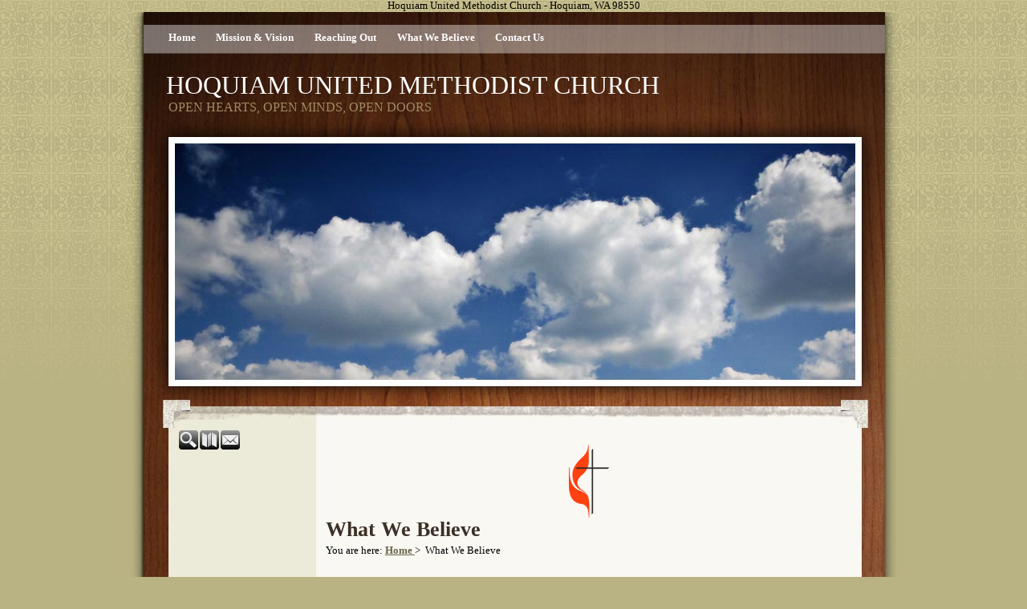

--- FILE ---
content_type: text/html
request_url: http://hoquiamumc.org/480405
body_size: 11500
content:

<!DOCTYPE html PUBLIC "-//W3C//DTD XHTML 1.0 Transitional//EN" "http://www.w3.org/TR/xhtml1/DTD/xhtml1-transitional.dtd">
<html xmlns="http://www.w3.org/1999/xhtml">
<head>
<meta http-equiv="content-type" content="text/html; charset=utf-8" />
<title>What We Believe</title>
<link rel="shortcut icon" href="/clientimages/39948/favicon.ico" type="image/x-icon" />
<script type="text/javascript"><!--
document.open();document.write('<scr'+'ipt type="text/javascript" src="/common/javascript/v2.js"></scr'+'ipt>');document.write('<scr'+'ipt type="text/javascript" src="/common/javascript/debabel.js"></scr'+'ipt>');document.close();var siteID='39948';var siteName='Hoquiam United Methodist Church';var userID='0';var userName='Guest';var said=5;var tokenid='945374223';var query='404;http://hoquiamumc.org:80/480405';var host='http://hoquiamumc.org';var ssl='https://eridan.websrvcs.com';var referer='';var design='System';//-->
</script>
<script type="text/javascript">var ancestors = [480405];</script>
<!--[if lt IE 7]><script type="text/javascript" src="/templates/system/dynamic-menu.js"></script><![endif]-->
<style type="text/css" media="screen">
@import "/templates/system/framework.css";#right-column{display:none;}#menu ul{text-align:center;}#menu ul li{float:left;}#menu ul ul a{height:1%;}#menu ul li{position:relative;}#menu ul li:hover > ul,#submenu ul li:hover > ul{display:block;}#menu ul ul{display:none;position:absolute;text-align:left;z-index:100;width:13em;}#menu ul ul li{width:100%;}#menu ul ul{top:100%;left:0em;}#menu ul ul li{float:none;}#menu ul ul ul{top:0em;left:100%;font-size:1em;padding-top:0px;}</style>
<style type="text/css" media="screen">body{background-color:#b9b282;background-image:url(/templates/system/nat/nat18/nat18br/body_bg.jpg);background-position:top center;background-repeat:repeat-x;font-family:Times New Roman;margin-bottom:10px;}#content{background-color: #F9F8F3;background-image:url(/templates/system/nat/nat18/nat18br/content_bg.jpg);background-position:top center;background-repeat:repeat-y;font-family:Arial;width:980px;}#masthead{background-image:url(/templates/system/nat/nat18/nat18br/masthead_bg.jpg);background-position:top center;background-repeat:no-repeat;height:422px;position:static;}#site-name{color:#fff;font-family:Times New Roman;font-size:32px;left:50%;margin-left:-433px;padding-top:13px;position:relative;text-transform:uppercase;width:860px;}#slogan{color:#a18b64;font-family:Arial Black;font-size:16px;margin-left:60px;text-transform:uppercase;width:860px;}#columns{background-image:url(/templates/system/nat/nat18/nat18br/contenttop.jpg);background-position:top center;background-repeat:no-repeat;padding-top:30px;}#left-column{padding-left:60px;width:183px;}#center-column{padding-right:55px;width:682px;}#menu{background-image:url(/templates/system/nat/nat18/nat18br/menu_bg.jpg);background-position:top center;background-repeat:no-repeat;height:60px;padding-left:47px;}#menu ul ul{top:100%;}#footer{background-image:url(/templates/system/nat/nat18/nat18br/footer.jpg);background-position:top center;background-repeat:no-repeat;height:80px;}h1{color:#3c3026;font-family:Times New Roman;font-size:26px;margin-top:0px;}h2{color:#3c3026;font-family:Arial Black;}h3{color:#3c3026;}h4{color:#3c3026;}h5{color:#3c3026;}h6{color:#3c3026;}a{color:#676347;font-weight:bold;}#menu a{border-bottom-color:transparent;border-bottom-style:solid;color:#fff;font-family:Arial Black;font-weight:bold;margin-top:16px;padding-bottom:6px;padding-top:9px;text-decoration:none;}#menu a:hover{color:#52250e;}#menu ul ul a{background-color:#100804;border-bottom-style:none;font-family:Arial;margin-top:0px;padding-bottom:3px;padding-top:3px;}#menu ul ul a:hover{background-color:#100804;border-bottom-style:none;color:#bea9a1;}#menu ul ul ul{left:13em;}#menu ul li{z-index:1000;}#copyright{color:#676347;font-weight:bold;padding-left:60px;padding-top:65px;text-align:left;}#copyright a{color:#676347;text-decoration:none;}#tools{margin-top:10px;}#poll{margin-top:10px;}</style>
<style type="text/css" media="print">@import "/templates/system/print.css";</style>
Hoquiam United Methodist Church - Hoquiam, WA 98550
</head>
<body>
<div id="site-content">
<div id="content">
<div id="header">

</div>
<div id="menu"><ul><li id="skip-navigation"><a href="#main-content">Skip Navigation</a></li><li id="menu-link-home"><a href="/" class="LHome">Home</a></li><li class="L480410"><a href="/480410" class="L480410">Mission &amp; Vision</a></li><li class="L480399"><a href="/480399" class="L480399">Reaching Out</a></li><li class="L480405 selected"><a href="/480405" class="L480405 selected">What We Believe</a></li><li id="menu-link-contact-us" class="LContact"><a href="/templates/default.asp?id=39948&amp;PG=contact" class="LContact">Contact Us</a></li></ul><div id="FFMenuBgFix" class="clear"></div></div>

<div id="masthead">
<div id="site-name">Hoquiam United Methodist Church</div>
<div id="date-time">Tuesday, January 20, 2026</div>
<div id="slogan">Open Hearts, Open Minds, Open Doors</div>
<div id="masthead-image"></div>	
</div>

<div id="columns">
<table cellpadding="0" cellspacing="0" border="0" width="100%">
<tr>
<td valign="top" id="left-column">
<div id="left-column-width">
<div id="tools"><a href="/templates/default.asp?id=39948&amp;PG=search" id="tools-search-link" class="TipSearchSite" title="Search this site."><img src="/common/images/clear.gif" width="24" height="24" class="TipSearchSite" alt="Search this site." id="tools-search-image"/></a><a href="/templates/default.asp?id=39948&amp;PG=siteindex" id="tools-sitemap-link" title="View the site map."><img src="/common/images/clear.gif" width="24" height="24" class="LnkSiteMap" alt="View the site map." id="tools-sitemap-image"/></a><form id="emailThisPage" method="post" action="/templates/System/details.asp?id=39948&amp;PG=ePage" onsubmit="sendContents();return false;"><div><input type="hidden" name="PageLink" value="http://hoquiamumc.org/templates/default.asp?404;http://hoquiamumc.org:80/480405" /><input type="hidden" name="PageContents" /><input type="image" src="/common/images/clear.gif" class="TipEmailPage" alt="Email this page to a friend." title="Email this page to a friend." id="tools-email-image"/></div></form></div>
<div id="left-column-content">

</div>
</div>
</td>

<td valign="top" id="center-column">
<a name="main-content"></a>
<div id="center-column-content">
<div>&nbsp;</div>
<div style="text-align: center;"><a onclick="window.open(this.href);return false;" href="http://www.umc.org/"><img height="91" border="0" width="50" src="http://umc.e-zekiel.com/clientImages/24720/UMCResellerImages/umlogo_100_transparent.gif" alt="" /></a></div>
<div id="bodyCopy"><h1 class="page-title">What We Believe</h1><div><font size="2" face="Verdana">
<p>You are here: <a href="http://www.hoquiamumc.org/templates/System/default.asp?id=39948">Home </a>&gt;&nbsp; What&nbsp;We Believe&nbsp;</p>
<p>&nbsp;</p>
<p><!--[if gte mso 9]><xml>
<w:WordDocument>
<w:View>Normal</w:View>
<w:Zoom>0</w:Zoom>
<w:TrackMoves />
<w:TrackFormatting />
<w:PunctuationKerning />
<w:ValidateAgainstSchemas />
<w:SaveIfXMLInvalid>false</w:SaveIfXMLInvalid>
<w:IgnoreMixedContent>false</w:IgnoreMixedContent>
<w:AlwaysShowPlaceholderText>false</w:AlwaysShowPlaceholderText>
<w:DoNotPromoteQF />
<w:LidThemeOther>EN-US</w:LidThemeOther>
<w:LidThemeAsian>X-NONE</w:LidThemeAsian>
<w:LidThemeComplexScript>X-NONE</w:LidThemeComplexScript>
<w:Compatibility>
<w:BreakWrappedTables />
<w:SnapToGridInCell />
<w:WrapTextWithPunct />
<w:UseAsianBreakRules />
<w:DontGrowAutofit />
<w:SplitPgBreakAndParaMark />
<w:DontVertAlignCellWithSp />
<w:DontBreakConstrainedForcedTables />
<w:DontVertAlignInTxbx />
<w:Word11KerningPairs />
<w:CachedColBalance />
</w:Compatibility>
<w:BrowserLevel>MicrosoftInternetExplorer4</w:BrowserLevel>
<m:mathPr>
<m:mathFont m:val="Cambria Math" />
<m:brkBin m:val="before" />
<m:brkBinSub m:val="&#45;-" />
<m:smallFrac m:val="off" />
<m:dispDef />
<m:lMargin m:val="0" />
<m:rMargin m:val="0" />
<m:defJc m:val="centerGroup" />
<m:wrapIndent m:val="1440" />
<m:intLim m:val="subSup" />
<m:naryLim m:val="undOvr" />
</m:mathPr></w:WordDocument>
</xml><![endif]--></p>
</font>
<p><!--[if gte mso 9]><xml>
<w:LatentStyles DefLockedState="false" DefUnhideWhenUsed="true"
DefSemiHidden="true" DefQFormat="false" DefPriority="99"
LatentStyleCount="267">
<w:LsdException Locked="false" Priority="0" SemiHidden="false"
UnhideWhenUsed="false" QFormat="true" Name="Normal" />
<w:LsdException Locked="false" Priority="9" SemiHidden="false"
UnhideWhenUsed="false" QFormat="true" Name="heading 1" />
<w:LsdException Locked="false" Priority="9" QFormat="true" Name="heading 2" />
<w:LsdException Locked="false" Priority="9" QFormat="true" Name="heading 3" />
<w:LsdException Locked="false" Priority="9" QFormat="true" Name="heading 4" />
<w:LsdException Locked="false" Priority="9" QFormat="true" Name="heading 5" />
<w:LsdException Locked="false" Priority="9" QFormat="true" Name="heading 6" />
<w:LsdException Locked="false" Priority="9" QFormat="true" Name="heading 7" />
<w:LsdException Locked="false" Priority="9" QFormat="true" Name="heading 8" />
<w:LsdException Locked="false" Priority="9" QFormat="true" Name="heading 9" />
<w:LsdException Locked="false" Priority="39" Name="toc 1" />
<w:LsdException Locked="false" Priority="39" Name="toc 2" />
<w:LsdException Locked="false" Priority="39" Name="toc 3" />
<w:LsdException Locked="false" Priority="39" Name="toc 4" />
<w:LsdException Locked="false" Priority="39" Name="toc 5" />
<w:LsdException Locked="false" Priority="39" Name="toc 6" />
<w:LsdException Locked="false" Priority="39" Name="toc 7" />
<w:LsdException Locked="false" Priority="39" Name="toc 8" />
<w:LsdException Locked="false" Priority="39" Name="toc 9" />
<w:LsdException Locked="false" Priority="35" QFormat="true" Name="caption" />
<w:LsdException Locked="false" Priority="10" SemiHidden="false"
UnhideWhenUsed="false" QFormat="true" Name="Title" />
<w:LsdException Locked="false" Priority="1" Name="Default Paragraph Font" />
<w:LsdException Locked="false" Priority="11" SemiHidden="false"
UnhideWhenUsed="false" QFormat="true" Name="Subtitle" />
<w:LsdException Locked="false" Priority="22" SemiHidden="false"
UnhideWhenUsed="false" QFormat="true" Name="Strong" />
<w:LsdException Locked="false" Priority="20" SemiHidden="false"
UnhideWhenUsed="false" QFormat="true" Name="Emphasis" />
<w:LsdException Locked="false" Priority="59" SemiHidden="false"
UnhideWhenUsed="false" Name="Table Grid" />
<w:LsdException Locked="false" UnhideWhenUsed="false" Name="Placeholder Text" />
<w:LsdException Locked="false" Priority="1" SemiHidden="false"
UnhideWhenUsed="false" QFormat="true" Name="No Spacing" />
<w:LsdException Locked="false" Priority="60" SemiHidden="false"
UnhideWhenUsed="false" Name="Light Shading" />
<w:LsdException Locked="false" Priority="61" SemiHidden="false"
UnhideWhenUsed="false" Name="Light List" />
<w:LsdException Locked="false" Priority="62" SemiHidden="false"
UnhideWhenUsed="false" Name="Light Grid" />
<w:LsdException Locked="false" Priority="63" SemiHidden="false"
UnhideWhenUsed="false" Name="Medium Shading 1" />
<w:LsdException Locked="false" Priority="64" SemiHidden="false"
UnhideWhenUsed="false" Name="Medium Shading 2" />
<w:LsdException Locked="false" Priority="65" SemiHidden="false"
UnhideWhenUsed="false" Name="Medium List 1" />
<w:LsdException Locked="false" Priority="66" SemiHidden="false"
UnhideWhenUsed="false" Name="Medium List 2" />
<w:LsdException Locked="false" Priority="67" SemiHidden="false"
UnhideWhenUsed="false" Name="Medium Grid 1" />
<w:LsdException Locked="false" Priority="68" SemiHidden="false"
UnhideWhenUsed="false" Name="Medium Grid 2" />
<w:LsdException Locked="false" Priority="69" SemiHidden="false"
UnhideWhenUsed="false" Name="Medium Grid 3" />
<w:LsdException Locked="false" Priority="70" SemiHidden="false"
UnhideWhenUsed="false" Name="Dark List" />
<w:LsdException Locked="false" Priority="71" SemiHidden="false"
UnhideWhenUsed="false" Name="Colorful Shading" />
<w:LsdException Locked="false" Priority="72" SemiHidden="false"
UnhideWhenUsed="false" Name="Colorful List" />
<w:LsdException Locked="false" Priority="73" SemiHidden="false"
UnhideWhenUsed="false" Name="Colorful Grid" />
<w:LsdException Locked="false" Priority="60" SemiHidden="false"
UnhideWhenUsed="false" Name="Light Shading Accent 1" />
<w:LsdException Locked="false" Priority="61" SemiHidden="false"
UnhideWhenUsed="false" Name="Light List Accent 1" />
<w:LsdException Locked="false" Priority="62" SemiHidden="false"
UnhideWhenUsed="false" Name="Light Grid Accent 1" />
<w:LsdException Locked="false" Priority="63" SemiHidden="false"
UnhideWhenUsed="false" Name="Medium Shading 1 Accent 1" />
<w:LsdException Locked="false" Priority="64" SemiHidden="false"
UnhideWhenUsed="false" Name="Medium Shading 2 Accent 1" />
<w:LsdException Locked="false" Priority="65" SemiHidden="false"
UnhideWhenUsed="false" Name="Medium List 1 Accent 1" />
<w:LsdException Locked="false" UnhideWhenUsed="false" Name="Revision" />
<w:LsdException Locked="false" Priority="34" SemiHidden="false"
UnhideWhenUsed="false" QFormat="true" Name="List Paragraph" />
<w:LsdException Locked="false" Priority="29" SemiHidden="false"
UnhideWhenUsed="false" QFormat="true" Name="Quote" />
<w:LsdException Locked="false" Priority="30" SemiHidden="false"
UnhideWhenUsed="false" QFormat="true" Name="Intense Quote" />
<w:LsdException Locked="false" Priority="66" SemiHidden="false"
UnhideWhenUsed="false" Name="Medium List 2 Accent 1" />
<w:LsdException Locked="false" Priority="67" SemiHidden="false"
UnhideWhenUsed="false" Name="Medium Grid 1 Accent 1" />
<w:LsdException Locked="false" Priority="68" SemiHidden="false"
UnhideWhenUsed="false" Name="Medium Grid 2 Accent 1" />
<w:LsdException Locked="false" Priority="69" SemiHidden="false"
UnhideWhenUsed="false" Name="Medium Grid 3 Accent 1" />
<w:LsdException Locked="false" Priority="70" SemiHidden="false"
UnhideWhenUsed="false" Name="Dark List Accent 1" />
<w:LsdException Locked="false" Priority="71" SemiHidden="false"
UnhideWhenUsed="false" Name="Colorful Shading Accent 1" />
<w:LsdException Locked="false" Priority="72" SemiHidden="false"
UnhideWhenUsed="false" Name="Colorful List Accent 1" />
<w:LsdException Locked="false" Priority="73" SemiHidden="false"
UnhideWhenUsed="false" Name="Colorful Grid Accent 1" />
<w:LsdException Locked="false" Priority="60" SemiHidden="false"
UnhideWhenUsed="false" Name="Light Shading Accent 2" />
<w:LsdException Locked="false" Priority="61" SemiHidden="false"
UnhideWhenUsed="false" Name="Light List Accent 2" />
<w:LsdException Locked="false" Priority="62" SemiHidden="false"
UnhideWhenUsed="false" Name="Light Grid Accent 2" />
<w:LsdException Locked="false" Priority="63" SemiHidden="false"
UnhideWhenUsed="false" Name="Medium Shading 1 Accent 2" />
<w:LsdException Locked="false" Priority="64" SemiHidden="false"
UnhideWhenUsed="false" Name="Medium Shading 2 Accent 2" />
<w:LsdException Locked="false" Priority="65" SemiHidden="false"
UnhideWhenUsed="false" Name="Medium List 1 Accent 2" />
<w:LsdException Locked="false" Priority="66" SemiHidden="false"
UnhideWhenUsed="false" Name="Medium List 2 Accent 2" />
<w:LsdException Locked="false" Priority="67" SemiHidden="false"
UnhideWhenUsed="false" Name="Medium Grid 1 Accent 2" />
<w:LsdException Locked="false" Priority="68" SemiHidden="false"
UnhideWhenUsed="false" Name="Medium Grid 2 Accent 2" />
<w:LsdException Locked="false" Priority="69" SemiHidden="false"
UnhideWhenUsed="false" Name="Medium Grid 3 Accent 2" />
<w:LsdException Locked="false" Priority="70" SemiHidden="false"
UnhideWhenUsed="false" Name="Dark List Accent 2" />
<w:LsdException Locked="false" Priority="71" SemiHidden="false"
UnhideWhenUsed="false" Name="Colorful Shading Accent 2" />
<w:LsdException Locked="false" Priority="72" SemiHidden="false"
UnhideWhenUsed="false" Name="Colorful List Accent 2" />
<w:LsdException Locked="false" Priority="73" SemiHidden="false"
UnhideWhenUsed="false" Name="Colorful Grid Accent 2" />
<w:LsdException Locked="false" Priority="60" SemiHidden="false"
UnhideWhenUsed="false" Name="Light Shading Accent 3" />
<w:LsdException Locked="false" Priority="61" SemiHidden="false"
UnhideWhenUsed="false" Name="Light List Accent 3" />
<w:LsdException Locked="false" Priority="62" SemiHidden="false"
UnhideWhenUsed="false" Name="Light Grid Accent 3" />
<w:LsdException Locked="false" Priority="63" SemiHidden="false"
UnhideWhenUsed="false" Name="Medium Shading 1 Accent 3" />
<w:LsdException Locked="false" Priority="64" SemiHidden="false"
UnhideWhenUsed="false" Name="Medium Shading 2 Accent 3" />
<w:LsdException Locked="false" Priority="65" SemiHidden="false"
UnhideWhenUsed="false" Name="Medium List 1 Accent 3" />
<w:LsdException Locked="false" Priority="66" SemiHidden="false"
UnhideWhenUsed="false" Name="Medium List 2 Accent 3" />
<w:LsdException Locked="false" Priority="67" SemiHidden="false"
UnhideWhenUsed="false" Name="Medium Grid 1 Accent 3" />
<w:LsdException Locked="false" Priority="68" SemiHidden="false"
UnhideWhenUsed="false" Name="Medium Grid 2 Accent 3" />
<w:LsdException Locked="false" Priority="69" SemiHidden="false"
UnhideWhenUsed="false" Name="Medium Grid 3 Accent 3" />
<w:LsdException Locked="false" Priority="70" SemiHidden="false"
UnhideWhenUsed="false" Name="Dark List Accent 3" />
<w:LsdException Locked="false" Priority="71" SemiHidden="false"
UnhideWhenUsed="false" Name="Colorful Shading Accent 3" />
<w:LsdException Locked="false" Priority="72" SemiHidden="false"
UnhideWhenUsed="false" Name="Colorful List Accent 3" />
<w:LsdException Locked="false" Priority="73" SemiHidden="false"
UnhideWhenUsed="false" Name="Colorful Grid Accent 3" />
<w:LsdException Locked="false" Priority="60" SemiHidden="false"
UnhideWhenUsed="false" Name="Light Shading Accent 4" />
<w:LsdException Locked="false" Priority="61" SemiHidden="false"
UnhideWhenUsed="false" Name="Light List Accent 4" />
<w:LsdException Locked="false" Priority="62" SemiHidden="false"
UnhideWhenUsed="false" Name="Light Grid Accent 4" />
<w:LsdException Locked="false" Priority="63" SemiHidden="false"
UnhideWhenUsed="false" Name="Medium Shading 1 Accent 4" />
<w:LsdException Locked="false" Priority="64" SemiHidden="false"
UnhideWhenUsed="false" Name="Medium Shading 2 Accent 4" />
<w:LsdException Locked="false" Priority="65" SemiHidden="false"
UnhideWhenUsed="false" Name="Medium List 1 Accent 4" />
<w:LsdException Locked="false" Priority="66" SemiHidden="false"
UnhideWhenUsed="false" Name="Medium List 2 Accent 4" />
<w:LsdException Locked="false" Priority="67" SemiHidden="false"
UnhideWhenUsed="false" Name="Medium Grid 1 Accent 4" />
<w:LsdException Locked="false" Priority="68" SemiHidden="false"
UnhideWhenUsed="false" Name="Medium Grid 2 Accent 4" />
<w:LsdException Locked="false" Priority="69" SemiHidden="false"
UnhideWhenUsed="false" Name="Medium Grid 3 Accent 4" />
<w:LsdException Locked="false" Priority="70" SemiHidden="false"
UnhideWhenUsed="false" Name="Dark List Accent 4" />
<w:LsdException Locked="false" Priority="71" SemiHidden="false"
UnhideWhenUsed="false" Name="Colorful Shading Accent 4" />
<w:LsdException Locked="false" Priority="72" SemiHidden="false"
UnhideWhenUsed="false" Name="Colorful List Accent 4" />
<w:LsdException Locked="false" Priority="73" SemiHidden="false"
UnhideWhenUsed="false" Name="Colorful Grid Accent 4" />
<w:LsdException Locked="false" Priority="60" SemiHidden="false"
UnhideWhenUsed="false" Name="Light Shading Accent 5" />
<w:LsdException Locked="false" Priority="61" SemiHidden="false"
UnhideWhenUsed="false" Name="Light List Accent 5" />
<w:LsdException Locked="false" Priority="62" SemiHidden="false"
UnhideWhenUsed="false" Name="Light Grid Accent 5" />
<w:LsdException Locked="false" Priority="63" SemiHidden="false"
UnhideWhenUsed="false" Name="Medium Shading 1 Accent 5" />
<w:LsdException Locked="false" Priority="64" SemiHidden="false"
UnhideWhenUsed="false" Name="Medium Shading 2 Accent 5" />
<w:LsdException Locked="false" Priority="65" SemiHidden="false"
UnhideWhenUsed="false" Name="Medium List 1 Accent 5" />
<w:LsdException Locked="false" Priority="66" SemiHidden="false"
UnhideWhenUsed="false" Name="Medium List 2 Accent 5" />
<w:LsdException Locked="false" Priority="67" SemiHidden="false"
UnhideWhenUsed="false" Name="Medium Grid 1 Accent 5" />
<w:LsdException Locked="false" Priority="68" SemiHidden="false"
UnhideWhenUsed="false" Name="Medium Grid 2 Accent 5" />
<w:LsdException Locked="false" Priority="69" SemiHidden="false"
UnhideWhenUsed="false" Name="Medium Grid 3 Accent 5" />
<w:LsdException Locked="false" Priority="70" SemiHidden="false"
UnhideWhenUsed="false" Name="Dark List Accent 5" />
<w:LsdException Locked="false" Priority="71" SemiHidden="false"
UnhideWhenUsed="false" Name="Colorful Shading Accent 5" />
<w:LsdException Locked="false" Priority="72" SemiHidden="false"
UnhideWhenUsed="false" Name="Colorful List Accent 5" />
<w:LsdException Locked="false" Priority="73" SemiHidden="false"
UnhideWhenUsed="false" Name="Colorful Grid Accent 5" />
<w:LsdException Locked="false" Priority="60" SemiHidden="false"
UnhideWhenUsed="false" Name="Light Shading Accent 6" />
<w:LsdException Locked="false" Priority="61" SemiHidden="false"
UnhideWhenUsed="false" Name="Light List Accent 6" />
<w:LsdException Locked="false" Priority="62" SemiHidden="false"
UnhideWhenUsed="false" Name="Light Grid Accent 6" />
<w:LsdException Locked="false" Priority="63" SemiHidden="false"
UnhideWhenUsed="false" Name="Medium Shading 1 Accent 6" />
<w:LsdException Locked="false" Priority="64" SemiHidden="false"
UnhideWhenUsed="false" Name="Medium Shading 2 Accent 6" />
<w:LsdException Locked="false" Priority="65" SemiHidden="false"
UnhideWhenUsed="false" Name="Medium List 1 Accent 6" />
<w:LsdException Locked="false" Priority="66" SemiHidden="false"
UnhideWhenUsed="false" Name="Medium List 2 Accent 6" />
<w:LsdException Locked="false" Priority="67" SemiHidden="false"
UnhideWhenUsed="false" Name="Medium Grid 1 Accent 6" />
<w:LsdException Locked="false" Priority="68" SemiHidden="false"
UnhideWhenUsed="false" Name="Medium Grid 2 Accent 6" />
<w:LsdException Locked="false" Priority="69" SemiHidden="false"
UnhideWhenUsed="false" Name="Medium Grid 3 Accent 6" />
<w:LsdException Locked="false" Priority="70" SemiHidden="false"
UnhideWhenUsed="false" Name="Dark List Accent 6" />
<w:LsdException Locked="false" Priority="71" SemiHidden="false"
UnhideWhenUsed="false" Name="Colorful Shading Accent 6" />
<w:LsdException Locked="false" Priority="72" SemiHidden="false"
UnhideWhenUsed="false" Name="Colorful List Accent 6" />
<w:LsdException Locked="false" Priority="73" SemiHidden="false"
UnhideWhenUsed="false" Name="Colorful Grid Accent 6" />
<w:LsdException Locked="false" Priority="19" SemiHidden="false"
UnhideWhenUsed="false" QFormat="true" Name="Subtle Emphasis" />
<w:LsdException Locked="false" Priority="21" SemiHidden="false"
UnhideWhenUsed="false" QFormat="true" Name="Intense Emphasis" />
<w:LsdException Locked="false" Priority="31" SemiHidden="false"
UnhideWhenUsed="false" QFormat="true" Name="Subtle Reference" />
<w:LsdException Locked="false" Priority="32" SemiHidden="false"
UnhideWhenUsed="false" QFormat="true" Name="Intense Reference" />
<w:LsdException Locked="false" Priority="33" SemiHidden="false"
UnhideWhenUsed="false" QFormat="true" Name="Book Title" />
<w:LsdException Locked="false" Priority="37" Name="Bibliography" />
<w:LsdException Locked="false" Priority="39" QFormat="true" Name="TOC Heading" />
</w:LatentStyles>
</xml><![endif]--><!--[if gte mso 10]>
<style>
/* Style Definitions */
table.MsoNormalTable
{mso-style-name:"Table Normal";
mso-tstyle-rowband-size:0;
mso-tstyle-colband-size:0;
mso-style-noshow:yes;
mso-style-priority:99;
mso-style-qformat:yes;
mso-style-parent:"";
mso-padding-alt:0in 5.4pt 0in 5.4pt;
mso-para-margin:0in;
mso-para-margin-bottom:.0001pt;
mso-pagination:widow-orphan;
font-size:11.0pt;
font-family:"Calibri","sans-serif";
mso-ascii-font-family:Calibri;
mso-ascii-theme-font:minor-latin;
mso-hansi-font-family:Calibri;
mso-hansi-theme-font:minor-latin;}
</style>
<![endif]--></p>
<h1><strong><span style="font-size:24.0pt;font-family:&quot;Arial&quot;,&quot;sans-serif&quot;;
font-variant:small-caps;color:windowtext">What We Believe</span></strong></h1>
<p class="MsoNormal"><strong><span style="font-family:&quot;Arial&quot;,&quot;sans-serif&quot;">Beliefs held in Common With Other Christians (we draw upon </span></strong><em><b><span style="font-family:&quot;Arial&quot;,&quot;sans-serif&quot;">many </span></b></em><strong><span style="font-family:&quot;Arial&quot;,&quot;sans-serif&quot;">streams of our heritage):<sup>1</sup></span></strong><span style="font-family:&quot;Arial&quot;,&quot;sans-serif&quot;"> </span></p>
<ul type="disc">
    <li class="MsoNormal" style="mso-margin-top-alt:auto;mso-margin-bottom-alt:auto;
    mso-list:l1 level1 lfo1;tab-stops:list .5in"><span style="font-size:12.0pt;
    font-family:&quot;Arial&quot;,&quot;sans-serif&quot;">From <strong><span style="font-family:
    &quot;Arial&quot;,&quot;sans-serif&quot;">Judaism</span></strong>, we understand God as      creator of the world, that God has entrusted this world to our keeping,      that God has (and continues) to act through human history&hellip;</span></li>
    <li class="MsoNormal" style="mso-margin-top-alt:auto;mso-margin-bottom-alt:auto;
    mso-list:l1 level1 lfo1;tab-stops:list .5in"><span style="font-size:12.0pt;
    font-family:&quot;Arial&quot;,&quot;sans-serif&quot;">From the <strong><span style="font-family:
    &quot;Arial&quot;,&quot;sans-serif&quot;">early Christian church</span></strong>, we see that      in Jesus as the Christ, God is made known in the fullest way possible - in      the flesh as a human person; God restores health and wholeness, and our      forgiveness is made concrete and real in the life, ministry, death, and      resurrection of Jesus as the Christ; We celebrate the resurrection of      Jesus Christ as the affirmation that God reigns over death as well as      life; We proclaim Jesus Christ as Lord, although we have different ways of      understanding the meaning of this vital affirmation.</span></li>
    <li class="MsoNormal" style="mso-margin-top-alt:auto;mso-margin-bottom-alt:auto;
    mso-list:l1 level1 lfo1;tab-stops:list .5in"><span style="font-size:12.0pt;
    font-family:&quot;Arial&quot;,&quot;sans-serif&quot;">With the <strong><span style="font-family:
    &quot;Arial&quot;,&quot;sans-serif&quot;">later Christian church</span></strong>, we affirm a      belief in the Triune God - Father, Son, and Holy Spirit (the Creator,      Redeemer, and Sustainer); We recognize how rituals, signs, and symbols can      help us to reach toward God in Christ; We understand that our faith can be      given direction, and our discipleship can be expressed within the world      church and its organization.</span></li>
    <li class="MsoNormal" style="mso-margin-top-alt:auto;mso-margin-bottom-alt:auto;
    mso-list:l1 level1 lfo1;tab-stops:list .5in"><span style="font-size:12.0pt;
    font-family:&quot;Arial&quot;,&quot;sans-serif&quot;">From the <strong><span style="font-family:
    &quot;Arial&quot;,&quot;sans-serif&quot;">Reformation </span></strong>(from Martin Luther,      John Calvin, and other voices of the Protestant Reformation), we recognize      salvation as a new and restored relationship&nbsp;with God, and it comes      through our response in faith to God's grace; Scripture is the primary      source and guideline for each doctrine, or teaching, of the church; we      each have the opportunity and responsibility to read the Bible, and we      read it as members of the Christian fellowship even when we study alone;      the church is the priesthood of all believers. We don't need an      intermediary for communion with God, and we are all in ministry with each      other; Proclamation of God's Word (Christ) through preaching is an      important part of worship.</span></li>
    <li class="MsoNormal" style="mso-margin-top-alt:auto;mso-margin-bottom-alt:auto;
    mso-list:l1 level1 lfo1;tab-stops:list .5in"><span style="font-size:12.0pt;
    font-family:&quot;Arial&quot;,&quot;sans-serif&quot;">From the <strong><span style="font-family:
    &quot;Arial&quot;,&quot;sans-serif&quot;">Church of England</span></strong>, we recognize that      the church's theology and decisions must be soundly based upon Scripture,      tradition, and reason; we also stress the two sacraments affirmed by most      Protestants - Baptism and Holy Communion.</span></li>
</ul>
<p><span style="font-size: x-large;"><b><span style="font-family: &quot;Arial&quot;,&quot;sans-serif&quot;; font-variant: small-caps;">Distinctive Emphases of United Methodists:<sup>2</sup></span></b></span></p>
<ul type="disc">
    <li class="MsoNormal" style="mso-margin-top-alt:auto;mso-margin-bottom-alt:auto;
    mso-list:l0 level1 lfo2;tab-stops:list .5in"><strong><span style="font-size:12.0pt;font-family:&quot;Arial&quot;,&quot;sans-serif&quot;">Diversity -</span></strong><span style="font-size:12.0pt;font-family:&quot;Arial&quot;,&quot;sans-serif&quot;"> We respect      diversity in theology. As long as our beliefs are rooted in the essentials      of the Christian faith, then these differences enhance our understanding      of God and challenge us to grow in faith.</span></li>
    <li class="MsoNormal" style="mso-margin-top-alt:auto;mso-margin-bottom-alt:auto;
    mso-list:l0 level1 lfo2;tab-stops:list .5in"><strong><span style="font-size:12.0pt;font-family:&quot;Arial&quot;,&quot;sans-serif&quot;">Prevenient Grace      - </span></strong><span style="font-size:12.0pt;font-family:&quot;Arial&quot;,&quot;sans-serif&quot;">We      acknowledge God's prevenient grace is God's love that awakens us to God's      purposes.</span></li>
    <li class="MsoNormal" style="mso-margin-top-alt:auto;mso-margin-bottom-alt:auto;
    mso-list:l0 level1 lfo2;tab-stops:list .5in"><strong><span style="font-size:12.0pt;font-family:&quot;Arial&quot;,&quot;sans-serif&quot;">Justification      and Assurance -</span></strong><span style="font-size:12.0pt;font-family:
    &quot;Arial&quot;,&quot;sans-serif&quot;"> We believe that God reaches out to us with an      accepting and pardoning love, often with a decisive change in the human      heart through the prompting of the Holy Spirit.</span></li>
    <li class="MsoNormal" style="mso-margin-top-alt:auto;mso-margin-bottom-alt:auto;
    mso-list:l0 level1 lfo2;tab-stops:list .5in"><strong><span style="font-size:12.0pt;font-family:&quot;Arial&quot;,&quot;sans-serif&quot;">Sanctification      and Perfection -</span></strong><span style="font-size:12.0pt;font-family:
    &quot;Arial&quot;,&quot;sans-serif&quot;"> God's acceptance and pardon does not end God's      saving work, which continues growing in grace.&nbsp; Through this      &quot;sanctifying grace,&quot; we move ever closer toward Christian      perfection and wholeness.</span></li>
    <li class="MsoNormal" style="mso-margin-top-alt:auto;mso-margin-bottom-alt:auto;
    mso-list:l0 level1 lfo2;tab-stops:list .5in"><strong><span style="font-size:12.0pt;font-family:&quot;Arial&quot;,&quot;sans-serif&quot;">Faith and Good      Works - </span></strong><span style="font-size:12.0pt;font-family:&quot;Arial&quot;,&quot;sans-serif&quot;">God's      grace and human activity work together, as God's grace calls forth a human      response of devotion and discipline.&nbsp; The evidence of salvation is      seen in works of piety and works of mercy.</span></li>
    <li class="MsoNormal" style="mso-margin-top-alt:auto;mso-margin-bottom-alt:auto;
    mso-list:l0 level1 lfo2;tab-stops:list .5in"><strong><span style="font-size:12.0pt;font-family:&quot;Arial&quot;,&quot;sans-serif&quot;">Mission and      Service - </span></strong><span style="font-size:12.0pt;font-family:&quot;Arial&quot;,&quot;sans-serif&quot;">Personal      salvation always involves Christian mission and service to the      world.&nbsp; Heart and hands are joined as we strive for personal and      social holiness.&nbsp; The love of God is <em><span style="font-family:
    &quot;Arial&quot;,&quot;sans-serif&quot;">always </span></em>linked with love of neighbor.</span></li>
</ul>
<div>&nbsp;</div>
<p><span style="font-size: x-large;"><b><span style="font-family: &quot;Arial&quot;,&quot;sans-serif&quot;; font-variant: small-caps;">Past, Present, and into the Future&hellip;</span></b></span></p>
<p class="MsoNormal"><strong><span style="font-size:12.0pt;font-family:&quot;Arial&quot;,&quot;sans-serif&quot;;
font-weight:normal;mso-bidi-font-weight:bold">We </span></strong><em><b><span style="font-size:12.0pt;font-family:&quot;Arial&quot;,&quot;sans-serif&quot;">know </span></b></em><strong><span style="font-size:12.0pt;font-family:&quot;Arial&quot;,&quot;sans-serif&quot;;font-weight:normal;
mso-bidi-font-weight:bold">we do not have all the answers. We also know that we don't yet have all of the necessary questions. How we interact with one another in this ongoing journey is vitally important, and witnesses to our faith. Difficult and challenging times face Christ's church. As we confront the issues facing the Christian church today, we pray that God will help us grow in every way, empowering us to truly be Christ's hands and feet for a hurting world...</span></strong></p>
<p class="MsoNormal">&nbsp;</p>
<p class="MsoNormal">&nbsp;</p>
<p><span style="font-family:&quot;Arial&quot;,&quot;sans-serif&quot;">To learn more about any aspect of our denomination, or to read more from our Book of Discipline, go to <a href="http://www.umc.org">www.umc.org</a>...</span></p>
<p style="margin:0in;margin-bottom:.0001pt"><span style="font-size:13.5pt;
font-family:&quot;Arial&quot;,&quot;sans-serif&quot;;mso-bidi-font-style:italic">Footnotes:</span></p>
<p style="margin:0in;margin-bottom:.0001pt"><span style="font-size:9.0pt;
font-family:&quot;Arial&quot;,&quot;sans-serif&quot;;mso-bidi-font-style:italic">1. Branson L. Thurston, &quot;The United Methodist Way: A Brief Overview of the History, Beliefs, Mission, and Organization Of The United Methodist Church,&quot; (Nashville: Discipleship Resources, 2000), pages 17-21.</span></p>
<p style="margin:0in;margin-bottom:.0001pt"><span style="font-size:9.0pt;
font-family:&quot;Arial&quot;,&quot;sans-serif&quot;;mso-bidi-font-style:italic">2. &quot;The Book of Discipline of The United Methodist Church 2004,&quot; (Nashville: United Methodist Publishing House, 2004), &para;101.</span></p>
<p>&nbsp;</p>
<font size="2" face="Verdana">
<p>&nbsp;</p>
<p>&nbsp;</p>
<p><!--[if gte mso 9]><xml>
<w:WordDocument>
<w:View>Normal</w:View>
<w:Zoom>0</w:Zoom>
<w:TrackMoves />
<w:TrackFormatting />
<w:PunctuationKerning />
<w:ValidateAgainstSchemas />
<w:SaveIfXMLInvalid>false</w:SaveIfXMLInvalid>
<w:IgnoreMixedContent>false</w:IgnoreMixedContent>
<w:AlwaysShowPlaceholderText>false</w:AlwaysShowPlaceholderText>
<w:DoNotPromoteQF />
<w:LidThemeOther>EN-US</w:LidThemeOther>
<w:LidThemeAsian>X-NONE</w:LidThemeAsian>
<w:LidThemeComplexScript>X-NONE</w:LidThemeComplexScript>
<w:Compatibility>
<w:BreakWrappedTables />
<w:SnapToGridInCell />
<w:WrapTextWithPunct />
<w:UseAsianBreakRules />
<w:DontGrowAutofit />
<w:SplitPgBreakAndParaMark />
<w:DontVertAlignCellWithSp />
<w:DontBreakConstrainedForcedTables />
<w:DontVertAlignInTxbx />
<w:Word11KerningPairs />
<w:CachedColBalance />
</w:Compatibility>
<w:BrowserLevel>MicrosoftInternetExplorer4</w:BrowserLevel>
<m:mathPr>
<m:mathFont m:val="Cambria Math" />
<m:brkBin m:val="before" />
<m:brkBinSub m:val="&#45;-" />
<m:smallFrac m:val="off" />
<m:dispDef />
<m:lMargin m:val="0" />
<m:rMargin m:val="0" />
<m:defJc m:val="centerGroup" />
<m:wrapIndent m:val="1440" />
<m:intLim m:val="subSup" />
<m:naryLim m:val="undOvr" />
</m:mathPr></w:WordDocument>
</xml><![endif]--></p>
</font>
<p><!--[if gte mso 9]><xml>
<w:LatentStyles DefLockedState="false" DefUnhideWhenUsed="true"
DefSemiHidden="true" DefQFormat="false" DefPriority="99"
LatentStyleCount="267">
<w:LsdException Locked="false" Priority="0" SemiHidden="false"
UnhideWhenUsed="false" QFormat="true" Name="Normal" />
<w:LsdException Locked="false" Priority="9" SemiHidden="false"
UnhideWhenUsed="false" QFormat="true" Name="heading 1" />
<w:LsdException Locked="false" Priority="9" QFormat="true" Name="heading 2" />
<w:LsdException Locked="false" Priority="9" QFormat="true" Name="heading 3" />
<w:LsdException Locked="false" Priority="9" QFormat="true" Name="heading 4" />
<w:LsdException Locked="false" Priority="9" QFormat="true" Name="heading 5" />
<w:LsdException Locked="false" Priority="9" QFormat="true" Name="heading 6" />
<w:LsdException Locked="false" Priority="9" QFormat="true" Name="heading 7" />
<w:LsdException Locked="false" Priority="9" QFormat="true" Name="heading 8" />
<w:LsdException Locked="false" Priority="9" QFormat="true" Name="heading 9" />
<w:LsdException Locked="false" Priority="39" Name="toc 1" />
<w:LsdException Locked="false" Priority="39" Name="toc 2" />
<w:LsdException Locked="false" Priority="39" Name="toc 3" />
<w:LsdException Locked="false" Priority="39" Name="toc 4" />
<w:LsdException Locked="false" Priority="39" Name="toc 5" />
<w:LsdException Locked="false" Priority="39" Name="toc 6" />
<w:LsdException Locked="false" Priority="39" Name="toc 7" />
<w:LsdException Locked="false" Priority="39" Name="toc 8" />
<w:LsdException Locked="false" Priority="39" Name="toc 9" />
<w:LsdException Locked="false" Priority="35" QFormat="true" Name="caption" />
<w:LsdException Locked="false" Priority="10" SemiHidden="false"
UnhideWhenUsed="false" QFormat="true" Name="Title" />
<w:LsdException Locked="false" Priority="1" Name="Default Paragraph Font" />
<w:LsdException Locked="false" Priority="11" SemiHidden="false"
UnhideWhenUsed="false" QFormat="true" Name="Subtitle" />
<w:LsdException Locked="false" Priority="22" SemiHidden="false"
UnhideWhenUsed="false" QFormat="true" Name="Strong" />
<w:LsdException Locked="false" Priority="20" SemiHidden="false"
UnhideWhenUsed="false" QFormat="true" Name="Emphasis" />
<w:LsdException Locked="false" Priority="59" SemiHidden="false"
UnhideWhenUsed="false" Name="Table Grid" />
<w:LsdException Locked="false" UnhideWhenUsed="false" Name="Placeholder Text" />
<w:LsdException Locked="false" Priority="1" SemiHidden="false"
UnhideWhenUsed="false" QFormat="true" Name="No Spacing" />
<w:LsdException Locked="false" Priority="60" SemiHidden="false"
UnhideWhenUsed="false" Name="Light Shading" />
<w:LsdException Locked="false" Priority="61" SemiHidden="false"
UnhideWhenUsed="false" Name="Light List" />
<w:LsdException Locked="false" Priority="62" SemiHidden="false"
UnhideWhenUsed="false" Name="Light Grid" />
<w:LsdException Locked="false" Priority="63" SemiHidden="false"
UnhideWhenUsed="false" Name="Medium Shading 1" />
<w:LsdException Locked="false" Priority="64" SemiHidden="false"
UnhideWhenUsed="false" Name="Medium Shading 2" />
<w:LsdException Locked="false" Priority="65" SemiHidden="false"
UnhideWhenUsed="false" Name="Medium List 1" />
<w:LsdException Locked="false" Priority="66" SemiHidden="false"
UnhideWhenUsed="false" Name="Medium List 2" />
<w:LsdException Locked="false" Priority="67" SemiHidden="false"
UnhideWhenUsed="false" Name="Medium Grid 1" />
<w:LsdException Locked="false" Priority="68" SemiHidden="false"
UnhideWhenUsed="false" Name="Medium Grid 2" />
<w:LsdException Locked="false" Priority="69" SemiHidden="false"
UnhideWhenUsed="false" Name="Medium Grid 3" />
<w:LsdException Locked="false" Priority="70" SemiHidden="false"
UnhideWhenUsed="false" Name="Dark List" />
<w:LsdException Locked="false" Priority="71" SemiHidden="false"
UnhideWhenUsed="false" Name="Colorful Shading" />
<w:LsdException Locked="false" Priority="72" SemiHidden="false"
UnhideWhenUsed="false" Name="Colorful List" />
<w:LsdException Locked="false" Priority="73" SemiHidden="false"
UnhideWhenUsed="false" Name="Colorful Grid" />
<w:LsdException Locked="false" Priority="60" SemiHidden="false"
UnhideWhenUsed="false" Name="Light Shading Accent 1" />
<w:LsdException Locked="false" Priority="61" SemiHidden="false"
UnhideWhenUsed="false" Name="Light List Accent 1" />
<w:LsdException Locked="false" Priority="62" SemiHidden="false"
UnhideWhenUsed="false" Name="Light Grid Accent 1" />
<w:LsdException Locked="false" Priority="63" SemiHidden="false"
UnhideWhenUsed="false" Name="Medium Shading 1 Accent 1" />
<w:LsdException Locked="false" Priority="64" SemiHidden="false"
UnhideWhenUsed="false" Name="Medium Shading 2 Accent 1" />
<w:LsdException Locked="false" Priority="65" SemiHidden="false"
UnhideWhenUsed="false" Name="Medium List 1 Accent 1" />
<w:LsdException Locked="false" UnhideWhenUsed="false" Name="Revision" />
<w:LsdException Locked="false" Priority="34" SemiHidden="false"
UnhideWhenUsed="false" QFormat="true" Name="List Paragraph" />
<w:LsdException Locked="false" Priority="29" SemiHidden="false"
UnhideWhenUsed="false" QFormat="true" Name="Quote" />
<w:LsdException Locked="false" Priority="30" SemiHidden="false"
UnhideWhenUsed="false" QFormat="true" Name="Intense Quote" />
<w:LsdException Locked="false" Priority="66" SemiHidden="false"
UnhideWhenUsed="false" Name="Medium List 2 Accent 1" />
<w:LsdException Locked="false" Priority="67" SemiHidden="false"
UnhideWhenUsed="false" Name="Medium Grid 1 Accent 1" />
<w:LsdException Locked="false" Priority="68" SemiHidden="false"
UnhideWhenUsed="false" Name="Medium Grid 2 Accent 1" />
<w:LsdException Locked="false" Priority="69" SemiHidden="false"
UnhideWhenUsed="false" Name="Medium Grid 3 Accent 1" />
<w:LsdException Locked="false" Priority="70" SemiHidden="false"
UnhideWhenUsed="false" Name="Dark List Accent 1" />
<w:LsdException Locked="false" Priority="71" SemiHidden="false"
UnhideWhenUsed="false" Name="Colorful Shading Accent 1" />
<w:LsdException Locked="false" Priority="72" SemiHidden="false"
UnhideWhenUsed="false" Name="Colorful List Accent 1" />
<w:LsdException Locked="false" Priority="73" SemiHidden="false"
UnhideWhenUsed="false" Name="Colorful Grid Accent 1" />
<w:LsdException Locked="false" Priority="60" SemiHidden="false"
UnhideWhenUsed="false" Name="Light Shading Accent 2" />
<w:LsdException Locked="false" Priority="61" SemiHidden="false"
UnhideWhenUsed="false" Name="Light List Accent 2" />
<w:LsdException Locked="false" Priority="62" SemiHidden="false"
UnhideWhenUsed="false" Name="Light Grid Accent 2" />
<w:LsdException Locked="false" Priority="63" SemiHidden="false"
UnhideWhenUsed="false" Name="Medium Shading 1 Accent 2" />
<w:LsdException Locked="false" Priority="64" SemiHidden="false"
UnhideWhenUsed="false" Name="Medium Shading 2 Accent 2" />
<w:LsdException Locked="false" Priority="65" SemiHidden="false"
UnhideWhenUsed="false" Name="Medium List 1 Accent 2" />
<w:LsdException Locked="false" Priority="66" SemiHidden="false"
UnhideWhenUsed="false" Name="Medium List 2 Accent 2" />
<w:LsdException Locked="false" Priority="67" SemiHidden="false"
UnhideWhenUsed="false" Name="Medium Grid 1 Accent 2" />
<w:LsdException Locked="false" Priority="68" SemiHidden="false"
UnhideWhenUsed="false" Name="Medium Grid 2 Accent 2" />
<w:LsdException Locked="false" Priority="69" SemiHidden="false"
UnhideWhenUsed="false" Name="Medium Grid 3 Accent 2" />
<w:LsdException Locked="false" Priority="70" SemiHidden="false"
UnhideWhenUsed="false" Name="Dark List Accent 2" />
<w:LsdException Locked="false" Priority="71" SemiHidden="false"
UnhideWhenUsed="false" Name="Colorful Shading Accent 2" />
<w:LsdException Locked="false" Priority="72" SemiHidden="false"
UnhideWhenUsed="false" Name="Colorful List Accent 2" />
<w:LsdException Locked="false" Priority="73" SemiHidden="false"
UnhideWhenUsed="false" Name="Colorful Grid Accent 2" />
<w:LsdException Locked="false" Priority="60" SemiHidden="false"
UnhideWhenUsed="false" Name="Light Shading Accent 3" />
<w:LsdException Locked="false" Priority="61" SemiHidden="false"
UnhideWhenUsed="false" Name="Light List Accent 3" />
<w:LsdException Locked="false" Priority="62" SemiHidden="false"
UnhideWhenUsed="false" Name="Light Grid Accent 3" />
<w:LsdException Locked="false" Priority="63" SemiHidden="false"
UnhideWhenUsed="false" Name="Medium Shading 1 Accent 3" />
<w:LsdException Locked="false" Priority="64" SemiHidden="false"
UnhideWhenUsed="false" Name="Medium Shading 2 Accent 3" />
<w:LsdException Locked="false" Priority="65" SemiHidden="false"
UnhideWhenUsed="false" Name="Medium List 1 Accent 3" />
<w:LsdException Locked="false" Priority="66" SemiHidden="false"
UnhideWhenUsed="false" Name="Medium List 2 Accent 3" />
<w:LsdException Locked="false" Priority="67" SemiHidden="false"
UnhideWhenUsed="false" Name="Medium Grid 1 Accent 3" />
<w:LsdException Locked="false" Priority="68" SemiHidden="false"
UnhideWhenUsed="false" Name="Medium Grid 2 Accent 3" />
<w:LsdException Locked="false" Priority="69" SemiHidden="false"
UnhideWhenUsed="false" Name="Medium Grid 3 Accent 3" />
<w:LsdException Locked="false" Priority="70" SemiHidden="false"
UnhideWhenUsed="false" Name="Dark List Accent 3" />
<w:LsdException Locked="false" Priority="71" SemiHidden="false"
UnhideWhenUsed="false" Name="Colorful Shading Accent 3" />
<w:LsdException Locked="false" Priority="72" SemiHidden="false"
UnhideWhenUsed="false" Name="Colorful List Accent 3" />
<w:LsdException Locked="false" Priority="73" SemiHidden="false"
UnhideWhenUsed="false" Name="Colorful Grid Accent 3" />
<w:LsdException Locked="false" Priority="60" SemiHidden="false"
UnhideWhenUsed="false" Name="Light Shading Accent 4" />
<w:LsdException Locked="false" Priority="61" SemiHidden="false"
UnhideWhenUsed="false" Name="Light List Accent 4" />
<w:LsdException Locked="false" Priority="62" SemiHidden="false"
UnhideWhenUsed="false" Name="Light Grid Accent 4" />
<w:LsdException Locked="false" Priority="63" SemiHidden="false"
UnhideWhenUsed="false" Name="Medium Shading 1 Accent 4" />
<w:LsdException Locked="false" Priority="64" SemiHidden="false"
UnhideWhenUsed="false" Name="Medium Shading 2 Accent 4" />
<w:LsdException Locked="false" Priority="65" SemiHidden="false"
UnhideWhenUsed="false" Name="Medium List 1 Accent 4" />
<w:LsdException Locked="false" Priority="66" SemiHidden="false"
UnhideWhenUsed="false" Name="Medium List 2 Accent 4" />
<w:LsdException Locked="false" Priority="67" SemiHidden="false"
UnhideWhenUsed="false" Name="Medium Grid 1 Accent 4" />
<w:LsdException Locked="false" Priority="68" SemiHidden="false"
UnhideWhenUsed="false" Name="Medium Grid 2 Accent 4" />
<w:LsdException Locked="false" Priority="69" SemiHidden="false"
UnhideWhenUsed="false" Name="Medium Grid 3 Accent 4" />
<w:LsdException Locked="false" Priority="70" SemiHidden="false"
UnhideWhenUsed="false" Name="Dark List Accent 4" />
<w:LsdException Locked="false" Priority="71" SemiHidden="false"
UnhideWhenUsed="false" Name="Colorful Shading Accent 4" />
<w:LsdException Locked="false" Priority="72" SemiHidden="false"
UnhideWhenUsed="false" Name="Colorful List Accent 4" />
<w:LsdException Locked="false" Priority="73" SemiHidden="false"
UnhideWhenUsed="false" Name="Colorful Grid Accent 4" />
<w:LsdException Locked="false" Priority="60" SemiHidden="false"
UnhideWhenUsed="false" Name="Light Shading Accent 5" />
<w:LsdException Locked="false" Priority="61" SemiHidden="false"
UnhideWhenUsed="false" Name="Light List Accent 5" />
<w:LsdException Locked="false" Priority="62" SemiHidden="false"
UnhideWhenUsed="false" Name="Light Grid Accent 5" />
<w:LsdException Locked="false" Priority="63" SemiHidden="false"
UnhideWhenUsed="false" Name="Medium Shading 1 Accent 5" />
<w:LsdException Locked="false" Priority="64" SemiHidden="false"
UnhideWhenUsed="false" Name="Medium Shading 2 Accent 5" />
<w:LsdException Locked="false" Priority="65" SemiHidden="false"
UnhideWhenUsed="false" Name="Medium List 1 Accent 5" />
<w:LsdException Locked="false" Priority="66" SemiHidden="false"
UnhideWhenUsed="false" Name="Medium List 2 Accent 5" />
<w:LsdException Locked="false" Priority="67" SemiHidden="false"
UnhideWhenUsed="false" Name="Medium Grid 1 Accent 5" />
<w:LsdException Locked="false" Priority="68" SemiHidden="false"
UnhideWhenUsed="false" Name="Medium Grid 2 Accent 5" />
<w:LsdException Locked="false" Priority="69" SemiHidden="false"
UnhideWhenUsed="false" Name="Medium Grid 3 Accent 5" />
<w:LsdException Locked="false" Priority="70" SemiHidden="false"
UnhideWhenUsed="false" Name="Dark List Accent 5" />
<w:LsdException Locked="false" Priority="71" SemiHidden="false"
UnhideWhenUsed="false" Name="Colorful Shading Accent 5" />
<w:LsdException Locked="false" Priority="72" SemiHidden="false"
UnhideWhenUsed="false" Name="Colorful List Accent 5" />
<w:LsdException Locked="false" Priority="73" SemiHidden="false"
UnhideWhenUsed="false" Name="Colorful Grid Accent 5" />
<w:LsdException Locked="false" Priority="60" SemiHidden="false"
UnhideWhenUsed="false" Name="Light Shading Accent 6" />
<w:LsdException Locked="false" Priority="61" SemiHidden="false"
UnhideWhenUsed="false" Name="Light List Accent 6" />
<w:LsdException Locked="false" Priority="62" SemiHidden="false"
UnhideWhenUsed="false" Name="Light Grid Accent 6" />
<w:LsdException Locked="false" Priority="63" SemiHidden="false"
UnhideWhenUsed="false" Name="Medium Shading 1 Accent 6" />
<w:LsdException Locked="false" Priority="64" SemiHidden="false"
UnhideWhenUsed="false" Name="Medium Shading 2 Accent 6" />
<w:LsdException Locked="false" Priority="65" SemiHidden="false"
UnhideWhenUsed="false" Name="Medium List 1 Accent 6" />
<w:LsdException Locked="false" Priority="66" SemiHidden="false"
UnhideWhenUsed="false" Name="Medium List 2 Accent 6" />
<w:LsdException Locked="false" Priority="67" SemiHidden="false"
UnhideWhenUsed="false" Name="Medium Grid 1 Accent 6" />
<w:LsdException Locked="false" Priority="68" SemiHidden="false"
UnhideWhenUsed="false" Name="Medium Grid 2 Accent 6" />
<w:LsdException Locked="false" Priority="69" SemiHidden="false"
UnhideWhenUsed="false" Name="Medium Grid 3 Accent 6" />
<w:LsdException Locked="false" Priority="70" SemiHidden="false"
UnhideWhenUsed="false" Name="Dark List Accent 6" />
<w:LsdException Locked="false" Priority="71" SemiHidden="false"
UnhideWhenUsed="false" Name="Colorful Shading Accent 6" />
<w:LsdException Locked="false" Priority="72" SemiHidden="false"
UnhideWhenUsed="false" Name="Colorful List Accent 6" />
<w:LsdException Locked="false" Priority="73" SemiHidden="false"
UnhideWhenUsed="false" Name="Colorful Grid Accent 6" />
<w:LsdException Locked="false" Priority="19" SemiHidden="false"
UnhideWhenUsed="false" QFormat="true" Name="Subtle Emphasis" />
<w:LsdException Locked="false" Priority="21" SemiHidden="false"
UnhideWhenUsed="false" QFormat="true" Name="Intense Emphasis" />
<w:LsdException Locked="false" Priority="31" SemiHidden="false"
UnhideWhenUsed="false" QFormat="true" Name="Subtle Reference" />
<w:LsdException Locked="false" Priority="32" SemiHidden="false"
UnhideWhenUsed="false" QFormat="true" Name="Intense Reference" />
<w:LsdException Locked="false" Priority="33" SemiHidden="false"
UnhideWhenUsed="false" QFormat="true" Name="Book Title" />
<w:LsdException Locked="false" Priority="37" Name="Bibliography" />
<w:LsdException Locked="false" Priority="39" QFormat="true" Name="TOC Heading" />
</w:LatentStyles>
</xml><![endif]--><!--[if gte mso 10]>
<style>
/* Style Definitions */
table.MsoNormalTable
{mso-style-name:"Table Normal";
mso-tstyle-rowband-size:0;
mso-tstyle-colband-size:0;
mso-style-noshow:yes;
mso-style-priority:99;
mso-style-qformat:yes;
mso-style-parent:"";
mso-padding-alt:0in 5.4pt 0in 5.4pt;
mso-para-margin:0in;
mso-para-margin-bottom:.0001pt;
mso-pagination:widow-orphan;
font-size:11.0pt;
font-family:"Calibri","sans-serif";
mso-ascii-font-family:Calibri;
mso-ascii-theme-font:minor-latin;
mso-hansi-font-family:Calibri;
mso-hansi-theme-font:minor-latin;}
</style>
<![endif]--></p>
<p align="center" class="MsoNormal" style="mso-margin-top-alt:auto;mso-margin-bottom-alt:
auto;text-align:center"><b><u><span style="font-size:13.5pt;mso-bidi-font-size:
11.0pt;font-family:&quot;Verdana&quot;,&quot;sans-serif&quot;;mso-fareast-font-family:&quot;Times New Roman&quot;;
mso-bidi-font-family:Arial">Hoquiam United Methodist Church</span></u></b></p>
<p align="center" class="MsoNormal" style="mso-margin-top-alt:auto;mso-margin-bottom-alt:
auto;text-align:center"><b><span style="font-size:12.0pt;font-family:&quot;Arial&quot;,&quot;sans-serif&quot;;
mso-fareast-font-family:&quot;Times New Roman&quot;">520 5th Street</span></b></p>
<p align="center" class="MsoNormal" style="mso-margin-top-alt:auto;mso-margin-bottom-alt:
auto;text-align:center"><b><span style="font-size:12.0pt;font-family:&quot;Arial&quot;,&quot;sans-serif&quot;;
mso-fareast-font-family:&quot;Times New Roman&quot;">Hoquiam, WA 98550</span></b></p>
<p align="center" class="MsoNormal" style="mso-margin-top-alt:auto;mso-margin-bottom-alt:
auto;text-align:center"><b><span style="font-size:12.0pt;font-family:&quot;Arial&quot;,&quot;sans-serif&quot;;
mso-fareast-font-family:&quot;Times New Roman&quot;">360.533.1101</span></b></p>
<p>&nbsp;</p>
<font size="2" face="Verdana"> </font></div></div>
</div>
</td>

<td valign="top" id="right-column">
<div id="right-column-width">

<div id="right-column-content">

</div>
</div>
</td>
</tr>
</table>
<div class="clear"></div>
</div><!-- END CONTENT -->

<div id="footer">
<div id="footer-content">
<div id="copyright">2007 <a href="http://e-zekiel.com">Church Website by E-zekiel</a></div>
</div>
</div>
</div>
</div><!-- END WRAPPER -->
<script type="text/javascript">var _gaq = _gaq || [];_gaq.push(['_setAccount', 'gregg.sealey@msn.com']);_gaq.push(['_trackPageview']);(function(){var ga = document.createElement('script');ga.type = 'text/javascript'; ga.async = true; ga.src = ('https:' == document.location.protocol ? 'https://ssl' : 'http://www') + '.google-analytics.com/ga.js'; var s = document.getElementsByTagName('script')[0]; s.parentNode.insertBefore(ga, s);})();</script><noscript> </noscript>
</body>
</html>